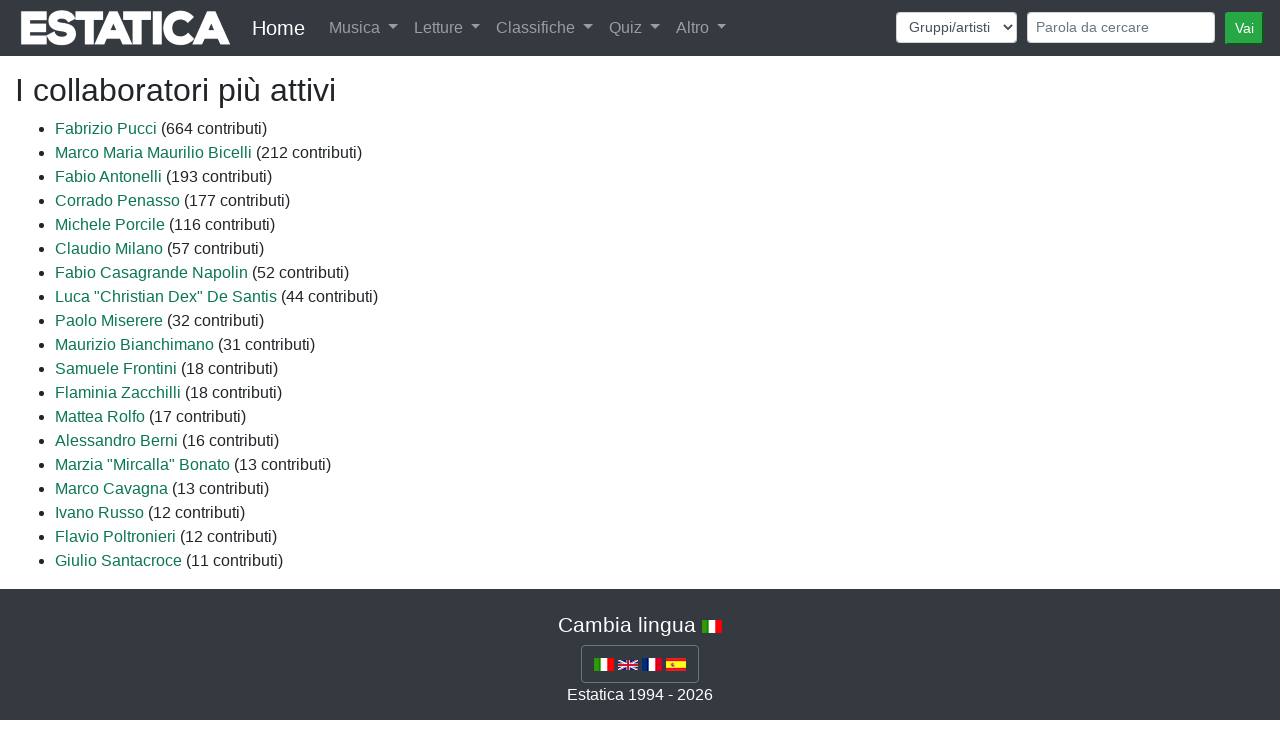

--- FILE ---
content_type: text/html; charset=UTF-8
request_url: https://www.estatica.it/it/classifiche/i-collaboratori-piu-attivi
body_size: 3425
content:
<!DOCTYPE html>
<html lang="it">
  <head>
    <!-- Google Tag Manager -->
    <script>(function(w,d,s,l,i){w[l]=w[l]||[];w[l].push({'gtm.start':  new Date().getTime(),event:'gtm.js'});var f=d.getElementsByTagName(s)[0],j=d.createElement(s),dl=l!='dataLayer'?'&l='+l:'';j.async=true;j.src='https://www.googletagmanager.com/gtm.js?id='+i+dl;f.parentNode.insertBefore(j,f);})(window,document,'script','dataLayer','GTM-KV9HMS2');</script>
    <!-- End Google Tag Manager -->
    <meta charset="utf-8">
    <title>I collaboratori più attivi</title>
    <meta name="viewport" content="width=device-width, initial-scale=1.0">
    <meta name="description" content="I collaboratori più attivi">
    <meta name="keywords" content="" />
    
    <meta property="og:title" content="I collaboratori più attivi" />
    <meta property="og:type" content="article" />
    <meta property="og:url" content="https://www.estatica.it/it/classifiche/i-collaboratori-piu-attivi" />
    <meta property="og:image" content="https://www.estatica.it/images/sito/top_estatica_facebook.png" />
    <meta property="og:site_name" content="Estatica" />
    <meta property="og:description" content="I collaboratori più attivi" />
    <meta property="fb:admins" content="1304401860" />
    <meta property="fb:app_id" content="451134381641088" />

    <!-- Le styles -->
    <link rel="stylesheet" href="/css/bootstrap.min.css" />
    <link rel="stylesheet" href="/css/ekko-lightbox.min.css" />    
    <link rel="stylesheet" href="/css/stile.css" />
    <link rel="stylesheet" href="/js/google-code-prettify/prettify.css" />     
    <link rel="stylesheet" href="/css/cookieDisclaimer.min.css">
    
 
    
    <!-- Le HTML5 shim, for IE6-8 support of HTML5 elements -->
    <!--[if lt IE 9]>
      <script src="http://html5shim.googlecode.com/svn/trunk/html5.js"></script>
    <![endif]-->

    <!-- Le fav and touch icons -->
    <link rel="apple-touch-icon-precomposed" sizes="144x144" href="/ico/apple-touch-icon-144-precomposed.png">
    <link rel="apple-touch-icon-precomposed" sizes="114x114" href="/ico/apple-touch-icon-114-precomposed.png">
    <link rel="apple-touch-icon-precomposed" sizes="72x72" href="/ico/apple-touch-icon-72-precomposed.png">
    <link rel="apple-touch-icon-precomposed" href="/ico/apple-touch-icon-57-precomposed.png">
    <link rel="shortcut icon" href="/ico/favicon.png">
<link rel="alternate" hreflang="it-it" href="https://www.estatica.it/it/classifiche/i-collaboratori-piu-attivi" /><link rel="alternate" hreflang="en-us" href="https://www.estatica.it/en/classifiche/i-collaboratori-piu-attivi" /><link rel="alternate" hreflang="es-es" href="https://www.estatica.it/es/classifiche/i-collaboratori-piu-attivi" /><link rel="alternate" hreflang="fr-fr" href="https://www.estatica.it/fr/classifiche/i-collaboratori-piu-attivi" />
             <link rel="canonical" href="https://www.estatica.it/it/classifiche/i-collaboratori-piu-attivi" />
    <script src="https://consent.cookiefirst.com/consent.js" data-cookiefirst-key="828e620c-605b-48d4-b4c3-506ec3e164c5"></script>
  </head>

  <body>
    <header class="bg-inverse text-white text-center">
        
<nav class="navbar navbar-expand-lg navbar-dark bg-dark navbar-fixed-top menu-principale">
    <a href="https://www.estatica.it/"><img class="logo-estatica" src="/images/sito/top_estatica_40.png" class="img-fluid" alt="Logo di Estatica" /></a>
    <div class="d-none d-md-block"><a class="navbar-brand" href="https://www.estatica.it/">Home</a></div>
  <button class="navbar-toggler" type="button" data-toggle="collapse" data-target="#navbarSupportedContent" aria-controls="navbarSupportedContent" aria-expanded="false" aria-label="Toggle navigation">
    <span class="navbar-toggler-icon"></span>
  </button>

  <div class="collapse navbar-collapse" id="navbarSupportedContent">
    <ul class="navbar-nav mr-auto">
     
      <li class="nav-item dropdown">
        <a class="nav-link dropdown-toggle" href="#" id="navbarDropdown" role="button" data-toggle="dropdown" aria-haspopup="true" aria-expanded="false">
          Musica        </a>
        <div class="dropdown-menu" aria-labelledby="navbarDropdown">
          <a class="dropdown-item" href="https://www.estatica.it/it/musica/recensioni">Recensioni dischi</a>
          <a class="dropdown-item" href="https://www.estatica.it/it/musica/recensioni-raccolte">Recensioni raccolte</a>
          <a class="dropdown-item" href="https://www.estatica.it/it/musica/interviste">Interviste</a>
           <a class="dropdown-item" href="https://www.estatica.it/it/musica/monografie">Monografie</a>
           <a class="dropdown-item" href="https://www.estatica.it/it/video-online">Video</a>
          
          <div class="dropdown-divider"></div>
          <a class="dropdown-item" href="https://www.estatica.it/it/musica/gruppi-artisti-musicali">Archivio Gruppi/artisti musicali</a>
          <a class="dropdown-item" href="https://www.estatica.it/it/musica/raccolte">Archivio Raccolte</a>
          
        </div>
      </li>
      <li class="nav-item dropdown">
        <a class="nav-link dropdown-toggle" href="#" id="navbarDropdown" role="button" data-toggle="dropdown" aria-haspopup="true" aria-expanded="false">
          Letture        </a>
        <div class="dropdown-menu" aria-labelledby="navbarDropdown">
          <a class="dropdown-item" href="https://www.estatica.it/it/letture">Articoli</a>
          <a class="dropdown-item" href="/it/letture/argomento/riproduzione-audio-hi-fi?nm">Alta fedeltà</a>
          <a class="dropdown-item" href="https://www.estatica.it/it/libri/recensioni">Recensioni libri</a>
          <a class="dropdown-item" href="https://www.estatica.it/it/riviste/recensioni">Recensioni riviste</a>
          <div class="dropdown-divider"></div>
          <a class="dropdown-item" href="https://www.estatica.it/it/libri">Archivio Libri</a>
          <a class="dropdown-item" href="https://www.estatica.it/it/riviste">Archivio Riviste</a>
        </div>
      </li>
      <li class="nav-item dropdown">
        <a class="nav-link dropdown-toggle" href="#" id="navbarDropdown" role="button" data-toggle="dropdown" aria-haspopup="true" aria-expanded="false">
          Classifiche        </a>
        <div class="dropdown-menu" aria-labelledby="navbarDropdown">
          <a class="dropdown-item" href="https://www.estatica.it/it/classifica-migliori-album-italiani">Migliori dischi italiani</a>
          <a class="dropdown-item" href="/it/classifica-migliori-album-metal">Migliori dischi metal</a>
          <a class="dropdown-item" href="https://www.estatica.it/it/classifica-migliori-album-dark">Migliori dischi dark</a>
          
          <div class="dropdown-divider"></div>
          <a class="dropdown-item" href="https://www.estatica.it/it/classifiche/i-collaboratori-piu-attivi">Collaboratori più attivi</a>
          <a class="dropdown-item" href="https://www.estatica.it/it/classifiche/i-fotografi-piu-attivi">Fotografi più attivi</a>
          <div class="dropdown-divider"></div>
          <a class="dropdown-item" href="https://www.estatica.it/it/classifiche/articoli-piu-letti/2025">Gli articoli più letti del 2025</a>
          <a class="dropdown-item" href="https://www.estatica.it/it/classifiche/alta-fedelta-articoli-piu-letti/2025">Altra fedeltà. Gli articoli più letti del 2025</a>
          <a class="dropdown-item" href="https://www.estatica.it/it/classifiche/recensioni-musicali-piu-lette/2025">Le recensioni musicali più lette del 2025</a>
          <a class="dropdown-item" href="https://www.estatica.it/it/classifiche/interviste-piu-lette/2025">Le interviste più lette del 2025</a>
          <div class="dropdown-divider"></div>
         <a class="dropdown-item" href="https://www.estatica.it/it/classifiche/recensioni-libri-piu-lette">Le recensioni di libri più lette</a>
         <div class="dropdown-divider"></div>
         <a class="dropdown-item" href="https://www.estatica.it/it/tutte-le-classifiche">Tutte le classifiche</a>
         
        </div>
      </li>
      <li class="nav-item dropdown">
        <a class="nav-link dropdown-toggle" href="#" id="navbarDropdown" role="button" data-toggle="dropdown" aria-haspopup="true" aria-expanded="false">
          Quiz        </a>
        <div class="dropdown-menu" aria-labelledby="navbarDropdown">
          <a class="dropdown-item" href="https://www.estatica.it/it/quiz/step-1">Gioca</a>
         
        </div>
      </li>
      <li class="nav-item dropdown">
        <a class="nav-link dropdown-toggle" href="#" id="navbarDropdown" role="button" data-toggle="dropdown" aria-haspopup="true" aria-expanded="false">
          Altro        </a>
        <div class="dropdown-menu" aria-labelledby="navbarDropdown">
            <div class="dropdown-title">Contatti</div>
          <a class="dropdown-item" target="_blank" href="https://www.estatica.it/it/feed">Feed</a>
          <a class="dropdown-item" href="/it/static/come-contattarci">Contatti e Social Network</a>
          <a class="dropdown-item" href="https://www.estatica.it/it/static/collabora-con-noi">Collabora con noi</a>
          <a class="dropdown-item" href="https://www.facebook.com/Estatica.Enciclopedia.Della.Musica.Italiana/">Trovaci su Facebook</a>
          
          <div class="dropdown-divider"></div>
          <div class="dropdown-title">Download</div>
          <a class="dropdown-item" href="https://www.estatica.it/it/static/ebook">Ebook</a>
          <a class="dropdown-item" href="https://www.estatica.it/it/static/gadget">Gadget</a>
          <a class="dropdown-item" href="https://www.estatica.it/it/static/banner">Banner</a>
          <div class="dropdown-title">Informazioni</div>
          <a class="dropdown-item" href="https://www.estatica.it/it/static/la-storia">La storia</a>
          <a class="dropdown-item" href="https://www.estatica.it/it/informazioni/i-collaboratori">I collaboratori</a>
          <a class="dropdown-item" href="https://www.estatica.it/it/static/info-tecniche">Info tecniche</a>
          <a class="dropdown-item" href="https://www.estatica.it/it/static/ringraziamenti">Ringraziamenti</a>
          <a class="dropdown-item" href="https://www.estatica.it/it/static/copyright">Copyright</a>
          <div class="dropdown-title">Rassegna stampa</div>
          <a class="dropdown-item" href="https://www.estatica.it/it/static/in-giro">In giro</a>
          <a class="dropdown-item" href="https://www.estatica.it/it/static/dicono-di-noi">Dicono di noi</a>
          <div class="dropdown-title">Link</div>
          <a class="dropdown-item" href="https://www.estatica.it/it/static/siti-amici">Siti amici</a>
        </div>
      </li>
    </ul>
        
       
       
<form class="navbar-form navbar-right" id="form-cerca" method="post">
    <div class="form-row">
        
        <div class="col-auto form-cerca-elem">
            
            <select id="form_in" name="form[in]" class="form-control form-control-sm form-control"><option value="/it/musica/cerca-gruppi/">Gruppi/artisti</option><option value="/it/musica/cerca-dischi/">Titoli dischi</option><option value="/it/musica/cerca-raccolte/">Titoli raccolte</option><option value="/it/musica/cerca-brani/">Nomi brani</option><option value="/it/letture/cerca-articoli/">Titoli articoli</option></select>
        </div>
        <div class="col-auto form-cerca-elem">
            
            <input type="text" id="form_cerca" name="form[cerca]" required="required" class="form-control form-control-sm form-control" placeholder="Parola da cercare" />        
        </div>
        <div class="col-auto form-cerca-elem">
            <input class="btn-sm btn-success" id="tastoRicerca"  type="button" value="Vai" />
            <input type="hidden" id="form__token" name="form[_token]" value="ijFTru4IV477jLofQis4aDlx_SkyQ5f0qb5pvfLzWgE" />
        </div>
    </div>
</form>
        <script>
    document.getElementById("tastoRicerca").addEventListener("click", ricerca);

function ricerca() {
   
  location.href=document.getElementById("form_in").value + document.getElementById("form_cerca").value;
}
    </script>  
   
  </div>
</nav>
    </header>

        <!-- Main -->
        <main class="container-fluid">
            <div >
                
                
<h2>I collaboratori più attivi</h2>

<ul>

<li> <a class="sottolinea-al-passaggio" href="/it/collaboratori/fabrizio-pucci"> Fabrizio Pucci</a>
(664 contributi)</li>


<li> <a class="sottolinea-al-passaggio" href="/it/collaboratori/marco-maria-maurilio-bicelli"> Marco Maria Maurilio Bicelli</a>
(212 contributi)</li>


<li> <a class="sottolinea-al-passaggio" href="/it/collaboratori/fabio-antonelli"> Fabio Antonelli</a>
(193 contributi)</li>


<li> <a class="sottolinea-al-passaggio" href="/it/collaboratori/corrado-penasso"> Corrado Penasso</a>
(177 contributi)</li>


<li> <a class="sottolinea-al-passaggio" href="/it/collaboratori/michele-porcile"> Michele Porcile</a>
(116 contributi)</li>


<li> <a class="sottolinea-al-passaggio" href="/it/collaboratori/claudio-milano"> Claudio Milano</a>
(57 contributi)</li>


<li> <a class="sottolinea-al-passaggio" href="/it/collaboratori/fabio-casagrande-napolin"> Fabio Casagrande Napolin</a>
(52 contributi)</li>


<li> <a class="sottolinea-al-passaggio" href="/it/collaboratori/luca-de-santis"> Luca &quot;Christian Dex&quot; De Santis</a>
(44 contributi)</li>


<li> <a class="sottolinea-al-passaggio" href="/it/collaboratori/paolo-miserere"> Paolo Miserere</a>
(32 contributi)</li>


<li> <a class="sottolinea-al-passaggio" href="/it/collaboratori/maurizio-bianchimano"> Maurizio Bianchimano </a>
(31 contributi)</li>


<li> <a class="sottolinea-al-passaggio" href="/it/collaboratori/samuele-frontini"> Samuele Frontini</a>
(18 contributi)</li>


<li> <a class="sottolinea-al-passaggio" href="/it/collaboratori/flaminia-zacchilli"> Flaminia Zacchilli</a>
(18 contributi)</li>


<li> <a class="sottolinea-al-passaggio" href="/it/collaboratori/mattea-rolfo"> Mattea Rolfo</a>
(17 contributi)</li>


<li> <a class="sottolinea-al-passaggio" href="/it/collaboratori/alessandro-berni"> Alessandro Berni</a>
(16 contributi)</li>


<li> <a class="sottolinea-al-passaggio" href="/it/collaboratori/marzia-bonato"> Marzia &quot;Mircalla&quot; Bonato</a>
(13 contributi)</li>


<li> <a class="sottolinea-al-passaggio" href="/it/collaboratori/marco-cavagna"> Marco  Cavagna</a>
(13 contributi)</li>


<li> <a class="sottolinea-al-passaggio" href="/it/collaboratori/ivano-russo"> Ivano Russo</a>
(12 contributi)</li>


<li> <a class="sottolinea-al-passaggio" href="/it/collaboratori/flavio-poltronieri"> Flavio Poltronieri</a>
(12 contributi)</li>


<li> <a class="sottolinea-al-passaggio" href="/it/collaboratori/giulio-santacroce"> Giulio Santacroce</a>
(11 contributi)</li>

</ul>
                
            </div>
        </main>

      

    <footer class="bg-dark text-inverse text-center py-4">
                <div class="ms-titolo"><h4>Cambia lingua <img alt="Lingua attuale" src="/images/lang/it.gif"></h4></div>
 <div class="btn-group-vertical btn-ms">
     <div class="btn btn-outline-secondary">
           <a href="/it/classifiche/i-collaboratori-piu-attivi"><img alt="Italiano" title="Italiano" src="/images/lang/it.gif"></a>
  <a href="/en/classifiche/i-collaboratori-piu-attivi"><img alt="Inglese" title="Inglese" src="/images/lang/en.gif"></a>
  <a href="/fr/classifiche/i-collaboratori-piu-attivi"><img alt="Francese" title="Francese" src="/images/lang/fr.gif"></a>
  <a href="/es/classifiche/i-collaboratori-piu-attivi"><img alt="Spagnolo" title="Spagnolo" src="/images/lang/es.gif"></a>
    </div>
</div>
                
        <p class="text-center">Estatica 1994 - 2026</p>
    </footer>
<script src="/js/jquery.js"></script>
<script src="/js/bootstrap/bootstrap.min.js"></script>
<script src="/js/bootstrap/ekko-lightbox.min.js"></script>
<script src="/js/estatica/cerca.js"></script>

<script>
    $(document).on('click', '[data-toggle="lightbox"]', function(event) {
                event.preventDefault();
                $(this).ekkoLightbox();
            });
    </script>
  </body>

</html>

--- FILE ---
content_type: text/css
request_url: https://www.estatica.it/css/cookieDisclaimer.min.css
body_size: 540
content:
/*
 *  jQueryCookieDisclaimer - v1.1.0
 *  "jQuery Cookie Disclaimer Bar"
 *  http://factory.brainleaf.eu/jqueryCookieDisclaimer
 *
 *  Made by BRAINLEAF Communication
 *  Released Under GNU/GPL License
 *  (c)2014-2015 by BRAINLEAF Communication
 *  
 *  
 *  BugReport/Assistence: https://github.com/Gix075/jqueryCookieDisclaimer/issues
 */

.cdbar{right:0;left:0;padding:15px 0;text-align:center;z-index:1000}.cdbar .cdbar-text{display:inline-block;margin-right:5px}.cdbar .cdbar-buttons{display:inline-block;-webkit-transition:background .2s ease;transition:background .2s ease}.cdbar.fixed{position:fixed}.cdbar.relative{position:relative}.cdbar.absolute{position:absolute}.cdbar:after,.cdbar:before{content:"";display:table;clear:both}.cdbar.top{top:0;bottom:auto}.cdbar.bottom{top:auto;bottom:0}.cdbar.middle{top:50%;bottom:auto;padding:30px 0;-webkit-transform:translateY(-50%);transform:translateY(-50%)}.cdbar.middle .cdbar-text{display:block;margin-bottom:15px}.cdbar.middle .cdbar-buttons{display:block}.cdbar.dark{color:#fff;background-color:#050505}.cdbar.light{color:#333;background-color:#efefef}.cdmodal{position:fixed;top:0;right:0;bottom:0;left:0;background:rgba(0,0,0,.8);z-index:99999}.cdmodal .cdmodal-box{position:absolute;width:50%;max-width:700px;left:50%;-webkit-transform:translateX(-50%);transform:translateX(-50%)}.cdmodal .cdmodal-box-inner{background:#fff;padding:40px 20px}.cdmodal .cdmodal-box-inner .cdmodal-text h3{padding:0;margin:0 0 .5em}.cdmodal.top .cdmodal-box{top:10%;bottom:auto}.cdmodal.bottom .cdmodal-box{top:auto;bottom:10%}.cdmodal.middle .cdmodal-box{top:50%;-webkit-transform:translate(-50%,-50%);transform:translate(-50%,-50%)}.cdbtn{display:inline-block;border:none;padding:5px 10px;border-radius:5px;text-decoration:none;cursor:pointer;font-size:1em;margin-right:5px}.cdbtn.cookie{color:#fff;background-color:#1f83a8}.cdbtn.cookie:hover{background-color:#3ba0c6}.cdbtn.privacy{color:#fff;background-color:#6e7071}.cdbtn.privacy:hover{background-color:#8f9191}